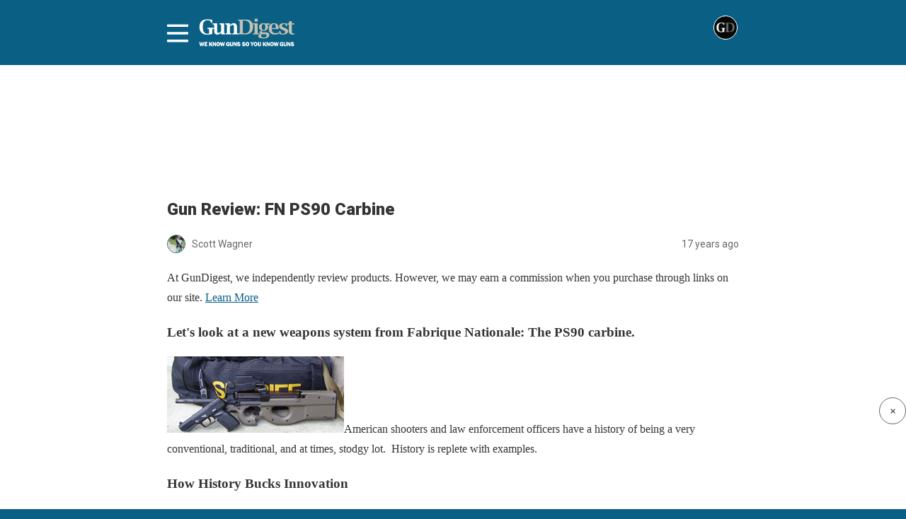

--- FILE ---
content_type: text/html; charset=utf-8
request_url: https://gundigest.com/gun-reviews/fn5-7_partone-2/amp
body_size: 19641
content:
<!DOCTYPE html>
<html amp lang="en-US" data-amp-auto-lightbox-disable transformed="self;v=1" i-amphtml-layout="" i-amphtml-no-boilerplate="">
<head><meta charset="utf-8"><meta name="viewport" content="width=device-width,minimum-scale=1,maximum-scale=1,user-scalable=no"><link rel="preconnect" href="https://cdn.ampproject.org"><style amp-runtime="" i-amphtml-version="012512221826001">html{overflow-x:hidden!important}html.i-amphtml-fie{height:100%!important;width:100%!important}html:not([amp4ads]),html:not([amp4ads]) body{height:auto!important}html:not([amp4ads]) body{margin:0!important}body{-webkit-text-size-adjust:100%;-moz-text-size-adjust:100%;-ms-text-size-adjust:100%;text-size-adjust:100%}html.i-amphtml-singledoc.i-amphtml-embedded{-ms-touch-action:pan-y pinch-zoom;touch-action:pan-y pinch-zoom}html.i-amphtml-fie>body,html.i-amphtml-singledoc>body{overflow:visible!important}html.i-amphtml-fie:not(.i-amphtml-inabox)>body,html.i-amphtml-singledoc:not(.i-amphtml-inabox)>body{position:relative!important}html.i-amphtml-ios-embed-legacy>body{overflow-x:hidden!important;overflow-y:auto!important;position:absolute!important}html.i-amphtml-ios-embed{overflow-y:auto!important;position:static}#i-amphtml-wrapper{overflow-x:hidden!important;overflow-y:auto!important;position:absolute!important;top:0!important;left:0!important;right:0!important;bottom:0!important;margin:0!important;display:block!important}html.i-amphtml-ios-embed.i-amphtml-ios-overscroll,html.i-amphtml-ios-embed.i-amphtml-ios-overscroll>#i-amphtml-wrapper{-webkit-overflow-scrolling:touch!important}#i-amphtml-wrapper>body{position:relative!important;border-top:1px solid transparent!important}#i-amphtml-wrapper+body{visibility:visible}#i-amphtml-wrapper+body .i-amphtml-lightbox-element,#i-amphtml-wrapper+body[i-amphtml-lightbox]{visibility:hidden}#i-amphtml-wrapper+body[i-amphtml-lightbox] .i-amphtml-lightbox-element{visibility:visible}#i-amphtml-wrapper.i-amphtml-scroll-disabled,.i-amphtml-scroll-disabled{overflow-x:hidden!important;overflow-y:hidden!important}amp-instagram{padding:54px 0px 0px!important;background-color:#fff}amp-iframe iframe{box-sizing:border-box!important}[amp-access][amp-access-hide]{display:none}[subscriptions-dialog],body:not(.i-amphtml-subs-ready) [subscriptions-action],body:not(.i-amphtml-subs-ready) [subscriptions-section]{display:none!important}amp-experiment,amp-live-list>[update]{display:none}amp-list[resizable-children]>.i-amphtml-loading-container.amp-hidden{display:none!important}amp-list [fetch-error],amp-list[load-more] [load-more-button],amp-list[load-more] [load-more-end],amp-list[load-more] [load-more-failed],amp-list[load-more] [load-more-loading]{display:none}amp-list[diffable] div[role=list]{display:block}amp-story-page,amp-story[standalone]{min-height:1px!important;display:block!important;height:100%!important;margin:0!important;padding:0!important;overflow:hidden!important;width:100%!important}amp-story[standalone]{background-color:#000!important;position:relative!important}amp-story-page{background-color:#757575}amp-story .amp-active>div,amp-story .i-amphtml-loader-background{display:none!important}amp-story-page:not(:first-of-type):not([distance]):not([active]){transform:translateY(1000vh)!important}amp-autocomplete{position:relative!important;display:inline-block!important}amp-autocomplete>input,amp-autocomplete>textarea{padding:0.5rem;border:1px solid rgba(0,0,0,.33)}.i-amphtml-autocomplete-results,amp-autocomplete>input,amp-autocomplete>textarea{font-size:1rem;line-height:1.5rem}[amp-fx^=fly-in]{visibility:hidden}amp-script[nodom],amp-script[sandboxed]{position:fixed!important;top:0!important;width:1px!important;height:1px!important;overflow:hidden!important;visibility:hidden}
/*# sourceURL=/css/ampdoc.css*/[hidden]{display:none!important}.i-amphtml-element{display:inline-block}.i-amphtml-blurry-placeholder{transition:opacity 0.3s cubic-bezier(0.0,0.0,0.2,1)!important;pointer-events:none}[layout=nodisplay]:not(.i-amphtml-element){display:none!important}.i-amphtml-layout-fixed,[layout=fixed][width][height]:not(.i-amphtml-layout-fixed){display:inline-block;position:relative}.i-amphtml-layout-responsive,[layout=responsive][width][height]:not(.i-amphtml-layout-responsive),[width][height][heights]:not([layout]):not(.i-amphtml-layout-responsive),[width][height][sizes]:not(img):not([layout]):not(.i-amphtml-layout-responsive){display:block;position:relative}.i-amphtml-layout-intrinsic,[layout=intrinsic][width][height]:not(.i-amphtml-layout-intrinsic){display:inline-block;position:relative;max-width:100%}.i-amphtml-layout-intrinsic .i-amphtml-sizer{max-width:100%}.i-amphtml-intrinsic-sizer{max-width:100%;display:block!important}.i-amphtml-layout-container,.i-amphtml-layout-fixed-height,[layout=container],[layout=fixed-height][height]:not(.i-amphtml-layout-fixed-height){display:block;position:relative}.i-amphtml-layout-fill,.i-amphtml-layout-fill.i-amphtml-notbuilt,[layout=fill]:not(.i-amphtml-layout-fill),body noscript>*{display:block;overflow:hidden!important;position:absolute;top:0;left:0;bottom:0;right:0}body noscript>*{position:absolute!important;width:100%;height:100%;z-index:2}body noscript{display:inline!important}.i-amphtml-layout-flex-item,[layout=flex-item]:not(.i-amphtml-layout-flex-item){display:block;position:relative;-ms-flex:1 1 auto;flex:1 1 auto}.i-amphtml-layout-fluid{position:relative}.i-amphtml-layout-size-defined{overflow:hidden!important}.i-amphtml-layout-awaiting-size{position:absolute!important;top:auto!important;bottom:auto!important}i-amphtml-sizer{display:block!important}@supports (aspect-ratio:1/1){i-amphtml-sizer.i-amphtml-disable-ar{display:none!important}}.i-amphtml-blurry-placeholder,.i-amphtml-fill-content{display:block;height:0;max-height:100%;max-width:100%;min-height:100%;min-width:100%;width:0;margin:auto}.i-amphtml-layout-size-defined .i-amphtml-fill-content{position:absolute;top:0;left:0;bottom:0;right:0}.i-amphtml-replaced-content,.i-amphtml-screen-reader{padding:0!important;border:none!important}.i-amphtml-screen-reader{position:fixed!important;top:0px!important;left:0px!important;width:4px!important;height:4px!important;opacity:0!important;overflow:hidden!important;margin:0!important;display:block!important;visibility:visible!important}.i-amphtml-screen-reader~.i-amphtml-screen-reader{left:8px!important}.i-amphtml-screen-reader~.i-amphtml-screen-reader~.i-amphtml-screen-reader{left:12px!important}.i-amphtml-screen-reader~.i-amphtml-screen-reader~.i-amphtml-screen-reader~.i-amphtml-screen-reader{left:16px!important}.i-amphtml-unresolved{position:relative;overflow:hidden!important}.i-amphtml-select-disabled{-webkit-user-select:none!important;-ms-user-select:none!important;user-select:none!important}.i-amphtml-notbuilt,[layout]:not(.i-amphtml-element),[width][height][heights]:not([layout]):not(.i-amphtml-element),[width][height][sizes]:not(img):not([layout]):not(.i-amphtml-element){position:relative;overflow:hidden!important;color:transparent!important}.i-amphtml-notbuilt:not(.i-amphtml-layout-container)>*,[layout]:not([layout=container]):not(.i-amphtml-element)>*,[width][height][heights]:not([layout]):not(.i-amphtml-element)>*,[width][height][sizes]:not([layout]):not(.i-amphtml-element)>*{display:none}amp-img:not(.i-amphtml-element)[i-amphtml-ssr]>img.i-amphtml-fill-content{display:block}.i-amphtml-notbuilt:not(.i-amphtml-layout-container),[layout]:not([layout=container]):not(.i-amphtml-element),[width][height][heights]:not([layout]):not(.i-amphtml-element),[width][height][sizes]:not(img):not([layout]):not(.i-amphtml-element){color:transparent!important;line-height:0!important}.i-amphtml-ghost{visibility:hidden!important}.i-amphtml-element>[placeholder],[layout]:not(.i-amphtml-element)>[placeholder],[width][height][heights]:not([layout]):not(.i-amphtml-element)>[placeholder],[width][height][sizes]:not([layout]):not(.i-amphtml-element)>[placeholder]{display:block;line-height:normal}.i-amphtml-element>[placeholder].amp-hidden,.i-amphtml-element>[placeholder].hidden{visibility:hidden}.i-amphtml-element:not(.amp-notsupported)>[fallback],.i-amphtml-layout-container>[placeholder].amp-hidden,.i-amphtml-layout-container>[placeholder].hidden{display:none}.i-amphtml-layout-size-defined>[fallback],.i-amphtml-layout-size-defined>[placeholder]{position:absolute!important;top:0!important;left:0!important;right:0!important;bottom:0!important;z-index:1}amp-img[i-amphtml-ssr]:not(.i-amphtml-element)>[placeholder]{z-index:auto}.i-amphtml-notbuilt>[placeholder]{display:block!important}.i-amphtml-hidden-by-media-query{display:none!important}.i-amphtml-element-error{background:red!important;color:#fff!important;position:relative!important}.i-amphtml-element-error:before{content:attr(error-message)}i-amp-scroll-container,i-amphtml-scroll-container{position:absolute;top:0;left:0;right:0;bottom:0;display:block}i-amp-scroll-container.amp-active,i-amphtml-scroll-container.amp-active{overflow:auto;-webkit-overflow-scrolling:touch}.i-amphtml-loading-container{display:block!important;pointer-events:none;z-index:1}.i-amphtml-notbuilt>.i-amphtml-loading-container{display:block!important}.i-amphtml-loading-container.amp-hidden{visibility:hidden}.i-amphtml-element>[overflow]{cursor:pointer;position:relative;z-index:2;visibility:hidden;display:initial;line-height:normal}.i-amphtml-layout-size-defined>[overflow]{position:absolute}.i-amphtml-element>[overflow].amp-visible{visibility:visible}template{display:none!important}.amp-border-box,.amp-border-box *,.amp-border-box :after,.amp-border-box :before{box-sizing:border-box}amp-pixel{display:none!important}amp-analytics,amp-auto-ads,amp-story-auto-ads{position:fixed!important;top:0!important;width:1px!important;height:1px!important;overflow:hidden!important;visibility:hidden}amp-story{visibility:hidden!important}html.i-amphtml-fie>amp-analytics{position:initial!important}[visible-when-invalid]:not(.visible),form [submit-error],form [submit-success],form [submitting]{display:none}amp-accordion{display:block!important}@media (min-width:1px){:where(amp-accordion>section)>:first-child{margin:0;background-color:#efefef;padding-right:20px;border:1px solid #dfdfdf}:where(amp-accordion>section)>:last-child{margin:0}}amp-accordion>section{float:none!important}amp-accordion>section>*{float:none!important;display:block!important;overflow:hidden!important;position:relative!important}amp-accordion,amp-accordion>section{margin:0}amp-accordion:not(.i-amphtml-built)>section>:last-child{display:none!important}amp-accordion:not(.i-amphtml-built)>section[expanded]>:last-child{display:block!important}
/*# sourceURL=/css/ampshared.css*/</style><meta name="description" content="Let's look at a new weapons system from Fabrique Nationale: The PS90 carbine."><meta property="og:locale" content="en_US"><meta property="og:type" content="article"><meta property="og:title" content="Gun Review: FN PS90 Carbine"><meta property="og:description" content="Let's look at a new weapons system from Fabrique Nationale: The PS90 carbine."><meta property="og:url" content="https://gundigest.com/gun-reviews/fn5-7_partone-2"><meta property="og:site_name" content="Gun Digest"><meta property="article:publisher" content="https://www.facebook.com/gundigest"><meta property="article:published_time" content="2008-08-08T05:08:00+00:00"><meta property="article:modified_time" content="2020-01-07T22:29:26+00:00"><meta property="og:image" content="https://gundigest.com/wp-content/uploads/2010/08/PICT090308_web.jpg"><meta name="author" content="Scott Wagner"><meta name="twitter:card" content="summary_large_image"><meta name="twitter:creator" content="@gunDigest"><meta name="twitter:site" content="@gunDigest"><meta name="twitter:label1" content="Written by"><meta name="twitter:data1" content="Scott Wagner"><meta name="twitter:label2" content="Est. reading time"><meta name="twitter:data2" content="14 minutes"><meta name="robots" content="index, follow, max-image-preview:large, max-snippet:-1, max-video-preview:-1"><meta name="generator" content="AMP Plugin v2.5.5; mode=reader; theme=legacy"><meta name="generator" content="WordPress 6.7.2"><link rel="preconnect" href="https://fonts.gstatic.com" crossorigin=""><link rel="dns-prefetch" href="https://fonts.gstatic.com"><link rel="preconnect" href="https://fonts.gstatic.com/" crossorigin=""><script async="" src="https://cdn.ampproject.org/v0.mjs" type="module" crossorigin="anonymous"></script><script async nomodule src="https://cdn.ampproject.org/v0.js" crossorigin="anonymous"></script><script src="https://cdn.ampproject.org/v0/amp-accordion-0.1.mjs" async="" custom-element="amp-accordion" type="module" crossorigin="anonymous"></script><script async nomodule src="https://cdn.ampproject.org/v0/amp-accordion-0.1.js" crossorigin="anonymous" custom-element="amp-accordion"></script><script src="https://cdn.ampproject.org/v0/amp-ad-0.1.mjs" async="" custom-element="amp-ad" type="module" crossorigin="anonymous"></script><script async nomodule src="https://cdn.ampproject.org/v0/amp-ad-0.1.js" crossorigin="anonymous" custom-element="amp-ad"></script><script src="https://cdn.ampproject.org/v0/amp-analytics-0.1.mjs" async="" custom-element="amp-analytics" type="module" crossorigin="anonymous"></script><script async nomodule src="https://cdn.ampproject.org/v0/amp-analytics-0.1.js" crossorigin="anonymous" custom-element="amp-analytics"></script><script src="https://cdn.ampproject.org/v0/amp-iframe-0.1.mjs" async="" custom-element="amp-iframe" type="module" crossorigin="anonymous"></script><script async nomodule src="https://cdn.ampproject.org/v0/amp-iframe-0.1.js" crossorigin="anonymous" custom-element="amp-iframe"></script><script src="https://cdn.ampproject.org/v0/amp-sidebar-0.1.mjs" async="" custom-element="amp-sidebar" type="module" crossorigin="anonymous"></script><script async nomodule src="https://cdn.ampproject.org/v0/amp-sidebar-0.1.js" crossorigin="anonymous" custom-element="amp-sidebar"></script><link crossorigin="anonymous" rel="stylesheet" id="google-font-override-css" href="https://fonts.googleapis.com/css?family=Open+Sans%3A300italic%2C400italic%2C600italic%2C400%2C600%2C700%7CRoboto%3A500%2C400italic%2C700%2C900%2C500italic%2C400%2C300%7CRoboto+Slab%3A400%2C700" type="text/css" media="all"><style amp-custom="">#amp-mobile-version-switcher{left:0;position:absolute;width:100%;z-index:100}#amp-mobile-version-switcher>a{background-color:#444;border:0;color:#eaeaea;display:block;font-family:-apple-system,BlinkMacSystemFont,Segoe UI,Roboto,Oxygen-Sans,Ubuntu,Cantarell,Helvetica Neue,sans-serif;font-size:16px;font-weight:600;padding:15px 0;text-align:center;-webkit-text-decoration:none;text-decoration:none}#amp-mobile-version-switcher>a:active,#amp-mobile-version-switcher>a:focus,#amp-mobile-version-switcher>a:hover{-webkit-text-decoration:underline;text-decoration:underline}*[class*=gpb-fluid]{margin:0 0 1rem 0;line-height:1.2;font-weight:normal}:where(.wp-block-button__link){border-radius:9999px;box-shadow:none;padding:calc(.667em + 2px) calc(1.333em + 2px);text-decoration:none}:root :where(.wp-block-button .wp-block-button__link.is-style-outline),:root :where(.wp-block-button.is-style-outline>.wp-block-button__link){border:2px solid;padding:.667em 1.333em}:root :where(.wp-block-button .wp-block-button__link.is-style-outline:not(.has-text-color)),:root :where(.wp-block-button.is-style-outline>.wp-block-button__link:not(.has-text-color)){color:currentColor}:root :where(.wp-block-button .wp-block-button__link.is-style-outline:not(.has-background)),:root :where(.wp-block-button.is-style-outline>.wp-block-button__link:not(.has-background)){background-color:initial;background-image:none}:where(.wp-block-columns){margin-bottom:1.75em}:where(.wp-block-columns.has-background){padding:1.25em 2.375em}:where(.wp-block-post-comments input[type=submit]){border:none}:where(.wp-block-cover-image:not(.has-text-color)),:where(.wp-block-cover:not(.has-text-color)){color:#fff}:where(.wp-block-cover-image.is-light:not(.has-text-color)),:where(.wp-block-cover.is-light:not(.has-text-color)){color:#000}:root :where(.wp-block-cover h1:not(.has-text-color)),:root :where(.wp-block-cover h2:not(.has-text-color)),:root :where(.wp-block-cover h3:not(.has-text-color)),:root :where(.wp-block-cover h4:not(.has-text-color)),:root :where(.wp-block-cover h5:not(.has-text-color)),:root :where(.wp-block-cover h6:not(.has-text-color)),:root :where(.wp-block-cover p:not(.has-text-color)){color:inherit}:where(.wp-block-file){margin-bottom:1.5em}:where(.wp-block-file__button){border-radius:2em;display:inline-block;padding:.5em 1em}:where(.wp-block-file__button):is(a):active,:where(.wp-block-file__button):is(a):focus,:where(.wp-block-file__button):is(a):hover,:where(.wp-block-file__button):is(a):visited{box-shadow:none;color:#fff;opacity:.85;text-decoration:none}:where(.wp-block-group.wp-block-group-is-layout-constrained){position:relative}@keyframes show-content-image{0%{visibility:hidden}99%{visibility:hidden}to{visibility:visible}}@keyframes turn-on-visibility{0%{opacity:0}to{opacity:1}}@keyframes turn-off-visibility{0%{opacity:1;visibility:visible}99%{opacity:0;visibility:visible}to{opacity:0;visibility:hidden}}@keyframes lightbox-zoom-in{0%{transform:translate(calc(( -100vw + var(--wp--lightbox-scrollbar-width) ) / 2 + var(--wp--lightbox-initial-left-position)),calc(-50vh + var(--wp--lightbox-initial-top-position))) scale(var(--wp--lightbox-scale))}to{transform:translate(-50%,-50%) scale(1)}}@keyframes lightbox-zoom-out{0%{transform:translate(-50%,-50%) scale(1);visibility:visible}99%{visibility:visible}to{transform:translate(calc(( -100vw + var(--wp--lightbox-scrollbar-width) ) / 2 + var(--wp--lightbox-initial-left-position)),calc(-50vh + var(--wp--lightbox-initial-top-position))) scale(var(--wp--lightbox-scale));visibility:hidden}}:where(.wp-block-latest-comments:not([data-amp-original-style*=line-height] .wp-block-latest-comments__comment)){line-height:1.1}:where(.wp-block-latest-comments:not([data-amp-original-style*=line-height] .wp-block-latest-comments__comment-excerpt p)){line-height:1.8}:root :where(.wp-block-latest-posts.is-grid){padding:0}:root :where(.wp-block-latest-posts.wp-block-latest-posts__list){padding-left:0}ul{box-sizing:border-box}:root :where(.wp-block-list.has-background){padding:1.25em 2.375em}:where(.wp-block-navigation.has-background .wp-block-navigation-item a:not(.wp-element-button)),:where(.wp-block-navigation.has-background .wp-block-navigation-submenu a:not(.wp-element-button)){padding:.5em 1em}:where(.wp-block-navigation .wp-block-navigation__submenu-container .wp-block-navigation-item a:not(.wp-element-button)),:where(.wp-block-navigation .wp-block-navigation__submenu-container .wp-block-navigation-submenu a:not(.wp-element-button)),:where(.wp-block-navigation .wp-block-navigation__submenu-container .wp-block-navigation-submenu button.wp-block-navigation-item__content),:where(.wp-block-navigation .wp-block-navigation__submenu-container .wp-block-pages-list__item button.wp-block-navigation-item__content){padding:.5em 1em}@keyframes overlay-menu__fade-in-animation{0%{opacity:0;transform:translateY(.5em)}to{opacity:1;transform:translateY(0)}}:root :where(p.has-background){padding:1.25em 2.375em}:where(p.has-text-color:not(.has-link-color)) a{color:inherit}:where(.wp-block-post-comments-form) input:not([type=submit]){border:1px solid #949494;font-family:inherit;font-size:1em}:where(.wp-block-post-comments-form) input:where(:not([type=submit]):not([type=checkbox])){padding:calc(.667em + 2px)}:where(.wp-block-post-excerpt){box-sizing:border-box;margin-bottom:var(--wp--style--block-gap);margin-top:var(--wp--style--block-gap)}:where(.wp-block-preformatted.has-background){padding:1.25em 2.375em}:where(.wp-block-search__button){border:1px solid #ccc;padding:6px 10px}:where(.wp-block-search__input){font-family:inherit;font-size:inherit;font-style:inherit;font-weight:inherit;letter-spacing:inherit;line-height:inherit;text-transform:inherit}:where(.wp-block-search__button-inside .wp-block-search__inside-wrapper){border:1px solid #949494;box-sizing:border-box;padding:4px}:where(.wp-block-search__button-inside .wp-block-search__inside-wrapper) :where(.wp-block-search__button){padding:4px 8px}:root :where(.wp-block-separator.is-style-dots){height:auto;line-height:1;text-align:center}:root :where(.wp-block-separator.is-style-dots):before{color:currentColor;content:"···";font-family:serif;font-size:1.5em;letter-spacing:2em;padding-left:2em}:root :where(.wp-block-site-logo.is-style-rounded){border-radius:9999px}:root :where(.wp-block-social-links .wp-social-link a){padding:.25em}:root :where(.wp-block-social-links.is-style-logos-only .wp-social-link a){padding:0}:root :where(.wp-block-social-links.is-style-pill-shape .wp-social-link a){padding-left:.66667em;padding-right:.66667em}:root :where(.wp-block-tag-cloud.is-style-outline){display:flex;flex-wrap:wrap;gap:1ch}:root :where(.wp-block-tag-cloud.is-style-outline a){border:1px solid;margin-right:0;padding:1ch 2ch}:root :where(.wp-block-tag-cloud.is-style-outline a):not(#_#_#_#_#_#_#_#_){font-size:unset;text-decoration:none}:root :where(.wp-block-table-of-contents){box-sizing:border-box}:where(.wp-block-term-description){box-sizing:border-box;margin-bottom:var(--wp--style--block-gap);margin-top:var(--wp--style--block-gap)}:where(pre.wp-block-verse){font-family:inherit}:root{--wp--preset--font-size--normal:16px;--wp--preset--font-size--huge:42px}.aligncenter{clear:both}html :where(.has-border-color){border-style:solid}html :where([data-amp-original-style*=border-top-color]){border-top-style:solid}html :where([data-amp-original-style*=border-right-color]){border-right-style:solid}html :where([data-amp-original-style*=border-bottom-color]){border-bottom-style:solid}html :where([data-amp-original-style*=border-left-color]){border-left-style:solid}html :where([data-amp-original-style*=border-width]){border-style:solid}html :where([data-amp-original-style*=border-top-width]){border-top-style:solid}html :where([data-amp-original-style*=border-right-width]){border-right-style:solid}html :where([data-amp-original-style*=border-bottom-width]){border-bottom-style:solid}html :where([data-amp-original-style*=border-left-width]){border-left-style:solid}html :where(amp-img[class*=wp-image-]),html :where(amp-anim[class*=wp-image-]){height:auto;max-width:100%}:where(figure){margin:0 0 1em}html :where(.is-position-sticky){--wp-admin--admin-bar--position-offset:var(--wp-admin--admin-bar--height,0px)}@media screen and (max-width:600px){html :where(.is-position-sticky){--wp-admin--admin-bar--position-offset:0px}}:root :where(.wp-block-image figcaption){color:#555;font-size:13px;text-align:center}:where(.wp-block-group.has-background){padding:1.25em 2.375em}:root :where(.wp-block-template-part.has-background){margin-bottom:0;margin-top:0;padding:1.25em 2.375em}amp-img.amp-wp-enforced-sizes{object-fit:contain}amp-iframe iframe,amp-iframe noscript,amp-img img,amp-img noscript{image-rendering:inherit;object-fit:inherit;object-position:inherit}.aligncenter{margin-top:1em;margin-right:auto;margin-bottom:1em;margin-left:auto}.aligncenter{display:block;text-align:center;margin-left:auto;margin-right:auto}.amp-wp-enforced-sizes{max-width:100%;margin:0 auto}html{background:#0a5f85}body{background:#fff;color:#353535;font-family:Georgia,"Times New Roman",Times,Serif;font-weight:300;line-height:1.75}p,ul{margin:0 0 1em;padding:0}a,a:visited{color:#0a5f85}a:hover,a:active,a:focus{color:#353535}.amp-wp-meta,.amp-wp-header div,.amp-wp-title,.amp-wp-tax-category,.amp-wp-tax-tag,.amp-wp-comments-link,.amp-wp-footer p,.back-to-top{font-family:-apple-system,BlinkMacSystemFont,"Segoe UI","Roboto","Oxygen-Sans","Ubuntu","Cantarell","Helvetica Neue",sans-serif}.amp-wp-header{background-color:#0a5f85}.amp-wp-header div{color:#fff;font-size:1em;font-weight:400;margin:0 auto;max-width:calc(840px - 32px);padding:.875em 16px;position:relative}.amp-wp-header a{color:#fff;text-decoration:none}.amp-wp-header .amp-wp-site-icon{background-color:#fff;border:1px solid #fff;border-radius:50%;position:absolute;right:18px;top:10px}.amp-wp-article{color:#353535;font-weight:400;margin:1.5em auto;max-width:840px;overflow-wrap:break-word;word-wrap:break-word}.amp-wp-article-header{align-items:center;align-content:stretch;display:flex;flex-wrap:wrap;justify-content:space-between;margin:1.5em 16px 0}.amp-wp-title{color:#353535;display:block;flex:1 0 100%;font-weight:900;margin:0 0 .625em;width:100%}.amp-wp-meta{color:#696969;display:inline-block;flex:2 1 50%;font-size:.875em;line-height:1.5em;margin:0 0 1.5em;padding:0}.amp-wp-article-header .amp-wp-meta:last-of-type{text-align:right}.amp-wp-article-header .amp-wp-meta:first-of-type{text-align:left}.amp-wp-byline amp-img,.amp-wp-byline .amp-wp-author{display:inline-block;vertical-align:middle}.amp-wp-byline amp-img{border:1px solid #0a5f85;border-radius:50%;position:relative;margin-right:6px}.amp-wp-posted-on{text-align:right}.amp-wp-article-content{margin:0 16px}.amp-wp-article-content ul{margin-left:1em}.amp-wp-article-content amp-img{margin:0 auto}amp-iframe{background:#c2c2c2;margin:0 -16px 1.5em}.amp-wp-iframe-placeholder{background:#c2c2c2 url("https://gundigest.com/wp-content/plugins/amp/assets/images/placeholder-icon.png") no-repeat center 40%;background-size:48px 48px;min-height:48px}.amp-wp-article-footer .amp-wp-meta{display:block}.amp-wp-tax-category,.amp-wp-tax-tag{color:#696969;font-size:.875em;line-height:1.5em;margin:1.5em 16px}.amp-wp-comments-link{color:#696969;font-size:.875em;line-height:1.5em;text-align:center;margin:2.25em 0 1.5em}.amp-wp-comments-link a{border-style:solid;border-color:#c2c2c2;border-width:1px 1px 2px;border-radius:4px;background-color:transparent;color:#0a5f85;cursor:pointer;display:block;font-size:14px;font-weight:600;line-height:18px;margin:0 auto;max-width:200px;padding:11px 16px;text-decoration:none;width:50%;-webkit-transition:background-color .2s ease;transition:background-color .2s ease}.amp-wp-footer{border-top:1px solid #c2c2c2;margin:calc(1.5em - 1px) 0 0}.amp-wp-footer div{margin:0 auto;max-width:calc(840px - 32px);padding:1.25em 16px 1.25em;position:relative}.amp-wp-footer h2{font-size:1em;line-height:1.375em;margin:0 0 .5em}.amp-wp-footer p{color:#696969;font-size:.8em;line-height:1.5em;margin:0 85px 0 0}.amp-wp-footer a{text-decoration:none}.back-to-top{bottom:1.275em;font-size:.8em;font-weight:600;line-height:2em;position:absolute;right:16px}#jozz_sidemenu amp-sidebar nav{padding:0 20px}#jozz_sidemenu amp-sidebar::-webkit-scrollbar{display:none}#jozz_sidemenu .sidenav-btn{display:inline}[amp] .sidenav-btn{display:inline}#jozz_sidemenu #sidenav{background-color:#222;width:405px;-moz-box-shadow:.2rem 0 1rem rgba(0,0,0,.5);-webkit-box-shadow:.2rem 0 1rem rgba(0,0,0,.5);box-shadow:.2rem 0 1rem rgba(0,0,0,.5);text-align:right;font-family:"verdana",Times,serif}#jozz_sidemenu #sidenav li,#jozz_sidemenu #sidenav h3{list-style:none;border:0;border-bottom:1px solid #555;text-align:left;font-weight:normal;outline:none;font-family:"verdana",Times,serif}#jozz_sidemenu #sidenav li a{color:#fff;text-decoration:none;width:90%;display:inline-block}#jozz_sidemenu #sidenav li.sidebar-parent-container{border-bottom:0}#jozz_sidemenu .sidenav-btn{padding-top:.5rem;z-index:9999}#jozz_sidemenu .sidenav-close{padding:10px 10px 0 0}#jozz_sidemenu amp-accordion section h3::after{position:absolute;right:17px;-moz-transform:rotate(90deg);-webkit-transform:rotate(90deg);-ms-transform:rotate(90deg);transform:rotate(90deg)}#jozz_sidemenu amp-accordion section[expanded] h3::after{content:"⟨"}#jozz_sidemenu amp-accordion section:not([expanded]) h3::after{content:"⟩"}@keyframes opening{0%{height:0}100%{height:250px}}#jozz_sidemenu path{stroke:#fff}#jozz_sidemenu .af_sidebar ul{margin:0 0 0em 0em;padding:0;line-height:50px}#jozz_sidemenu .af_sidebar ul,#jozz_sidemenu  #sidenav a{font-size:16px;line-height:50px}#jozz_sidemenu .af_sidebar ul li a{padding:0px 0;line-height:50px}#jozz_sidemenu .af_sidebar amp-accordion a{padding:0px 0;line-height:50px}#jozz_sidemenu .af_sidebar .nested-accordion{background:transparent;border:1px solid #fff}#jozz_sidemenu .af_sidebar amp-accordion section[expanded] h3::after{stroke:#fff;color:rgba(255,255,255,1);padding:10px 0;font-size:16px}#jozz_sidemenu .af_sidebar amp-accordion section:not([expanded]) h3::after{font-size:16px;color:rgba(255,255,255,1);padding:10px 0}#jozz_sidemenu .af_sidebar li.sidebar-parent-container ul li a::before{content:"-";padding-right:15px}#jozz_sidemenu .af_sidebar section h3::after{color:#efefef;font-size:16px;padding:10px 0;content:"⟨"}#jozz_sidemenu amp-sidebar section{padding:1rem 0}#jozz_sidemenu amp-sidebar h3{margin:0px auto 0px}#jozz_sidemenu amp-sidebar section{padding:0px 0}#jozz_sidemenu amp-sidebar h3{font-size:22px}#jozz_sidemenu .closex{padding:30px 20px}#jozz_sidemenu .closex .sidenav-close{float:right}#jozz_sidemenu *:focus,.jzsidebar_container *:focus{outline:none}#jozz_sidemenu *:focus-visible,.jzsidebar_container *:focus-visible{outline:3px solid blanchedalmond}header.amp-wp-header .jzsidebar_container{float:right;max-width:calc(840px - 32px);padding:0 0px}header.amp-wp-header{padding:12px 0;font-family:"Merriweather","Times New Roman",Times,Serif}header.amp-wp-header:not(#_#_#_#_#_#_#_#_){background:#000}header.amp-wp-header div:not(#_#_#_#_#_#_#_#_){background:#000}header.amp-wp-header a{background-image:url("/wp-content/uploads/gd_logo.png");background-repeat:no-repeat;background-size:contain;display:block;height:40px;width:auto;margin:0 0 0 45px;text-indent:-9999px}header.amp-wp-header .jzsidebar_container{float:none;position:absolute;top:20px}.jzsidebar_container svg{stroke:#fff}.amp-wp-footer h3,.amp-wp-footer li{font-family:"Roboto",sans-serif}.amp-wp-footer h3{width:100%;border-width:1px 0 1px 0;border-style:solid;font-weight:700;text-align:center;display:block;float:left;border-color:#222;padding:6px 0}.amp-wp-footer li{width:100%;text-align:center;display:block;list-style-type:none;padding:6px 0}.amp-wp-footer p{width:100%;text-align:center;display:block;padding:15px 0 20px 0}.amp-wp-footer p a{font-size:.9em}#close_player{z-index:10002}#close_player_label{position:fixed;bottom:120px;right:0px;border-radius:20px;padding:5px;background-color:#fff;z-index:10001;width:26px;font-weight:800;border:1px solid #666;height:26px;text-align:center;cursor:pointer}#close_player:checked ~ #close_player_label,#close_player:checked ~ #floating_player{display:none}.amp-wp-48f20e9:not(#_#_#_#_#_){font-size:10px;font-style:italic}.amp-wp-b6a507d:not(#_#_#_#_#_){margin:8px auto;text-align:center;display:block;clear:both}.amp-wp-a750a3a:not(#_#_#_#_#_){margin:8px auto;text-align:center;clear:both}.amp-wp-d1954fa:not(#_#_#_#_#_){margin:8px 0;clear:both}.amp-wp-ea377dd:not(#_#_#_#_#_){border:2px solid #e5e5e5;padding:20px;border-radius:10px;font-family:Arial,sans-serif}.amp-wp-92b26af:not(#_#_#_#_#_){color:#333;text-align:center}.amp-wp-bc92019:not(#_#_#_#_#_){background-color:orange;color:white;padding:10px 20px;border:none;border-radius:5px;text-align:center;text-decoration:none;display:inline-block;font-size:16px;margin:4px 2px;cursor:pointer}.amp-wp-a4304b2:not(#_#_#_#_#_){position:fixed;bottom:0px;right:0px;z-index:1000;width:220px;height:126px}.amp-wp-ce59446:not(#_#_#_#_#_){overflow:auto;-webkit-overflow-scrolling:touch;position:absolute}

/*# sourceURL=amp-custom.css */</style><link rel="canonical" href="https://gundigest.com/gun-reviews/fn5-7_partone-2"><script type="application/ld+json" class="yoast-schema-graph">{"@context":"https://schema.org","@graph":[{"@type":"Article","@id":"https://gundigest.com/gun-reviews/fn5-7_partone-2#article","isPartOf":{"@id":"https://gundigest.com/gun-reviews/fn5-7_partone-2"},"author":{"name":"Scott Wagner","@id":"https://gundigest.com/#/schema/person/a4c9bed5e045ca0d698e65af6b07ef98"},"headline":"Gun Review: FN PS90 Carbine","datePublished":"2008-08-08T05:08:00+00:00","dateModified":"2020-01-07T22:29:26+00:00","mainEntityOfPage":{"@id":"https://gundigest.com/gun-reviews/fn5-7_partone-2"},"wordCount":2707,"commentCount":2,"publisher":{"@id":"https://gundigest.com/#organization"},"image":{"@id":"https://gundigest.com/gun-reviews/fn5-7_partone-2#primaryimage"},"thumbnailUrl":"https://gundigest.com/wp-content/uploads/2010/08/PICT090308_web.jpg","keywords":["Carbines","Fabrique Nationale","Gun Reviews","Handguns","Tactical Guns"],"articleSection":["Gun Articles","Gun Reviews","Handguns","Rifles","Tactical","Tactical Rifles"],"inLanguage":"en-US","potentialAction":[{"@type":"CommentAction","name":"Comment","target":["https://gundigest.com/gun-reviews/fn5-7_partone-2#respond"]}]},{"@type":"WebPage","@id":"https://gundigest.com/gun-reviews/fn5-7_partone-2","url":"https://gundigest.com/gun-reviews/fn5-7_partone-2","name":"Gun Review: FN PS90 Carbine - Gun Digest","isPartOf":{"@id":"https://gundigest.com/#website"},"primaryImageOfPage":{"@id":"https://gundigest.com/gun-reviews/fn5-7_partone-2#primaryimage"},"image":{"@id":"https://gundigest.com/gun-reviews/fn5-7_partone-2#primaryimage"},"thumbnailUrl":"https://gundigest.com/wp-content/uploads/2010/08/PICT090308_web.jpg","datePublished":"2008-08-08T05:08:00+00:00","dateModified":"2020-01-07T22:29:26+00:00","description":"Let's look at a new weapons system from Fabrique Nationale: The PS90 carbine.","breadcrumb":{"@id":"https://gundigest.com/gun-reviews/fn5-7_partone-2#breadcrumb"},"inLanguage":"en-US","potentialAction":[{"@type":"ReadAction","target":["https://gundigest.com/gun-reviews/fn5-7_partone-2"]}]},{"@type":"ImageObject","inLanguage":"en-US","@id":"https://gundigest.com/gun-reviews/fn5-7_partone-2#primaryimage","url":"https://gundigest.com/wp-content/uploads/2010/08/PICT090308_web.jpg","contentUrl":"https://gundigest.com/wp-content/uploads/2010/08/PICT090308_web.jpg","width":250,"height":108,"caption":"PICT090308_web.jpg"},{"@type":"BreadcrumbList","@id":"https://gundigest.com/gun-reviews/fn5-7_partone-2#breadcrumb","itemListElement":[{"@type":"ListItem","position":1,"name":"Home","item":"https://gundigest.com/"},{"@type":"ListItem","position":2,"name":"Gun Review: FN PS90 Carbine"}]},{"@type":"WebSite","@id":"https://gundigest.com/#website","url":"https://gundigest.com/","name":"Gun Digest","description":"Expert gun reviews, gun gear reviews, ammunition reloading tips, gun values information, and every thing else you need to increase your firearms IQ.","publisher":{"@id":"https://gundigest.com/#organization"},"potentialAction":[{"@type":"SearchAction","target":{"@type":"EntryPoint","urlTemplate":"https://gundigest.com/?s={search_term_string}"},"query-input":{"@type":"PropertyValueSpecification","valueRequired":true,"valueName":"search_term_string"}}],"inLanguage":"en-US"},{"@type":"Organization","@id":"https://gundigest.com/#organization","name":"Gun Digest","url":"https://gundigest.com/","logo":{"@type":"ImageObject","inLanguage":"en-US","@id":"https://gundigest.com/#/schema/logo/image/","url":"https://gundigest.com/wp-content/uploads/GDlogo-Tagline.jpg","contentUrl":"https://gundigest.com/wp-content/uploads/GDlogo-Tagline.jpg","width":800,"height":213,"caption":"Gun Digest"},"image":{"@id":"https://gundigest.com/#/schema/logo/image/"},"sameAs":["https://www.facebook.com/gundigest","https://x.com/gunDigest","https://pinterest.com/gundigest/","https://www.youtube.com/user/GunDigestTV"]},{"@type":"Person","@id":"https://gundigest.com/#/schema/person/a4c9bed5e045ca0d698e65af6b07ef98","name":"Scott Wagner","image":{"@type":"ImageObject","inLanguage":"en-US","@id":"https://gundigest.com/#/schema/person/image/","url":"https://gundigest.com/wp-content/uploads/Survival-Pistol-and-Survival-Shotgun-113x113.jpg","contentUrl":"https://gundigest.com/wp-content/uploads/Survival-Pistol-and-Survival-Shotgun-113x113.jpg","caption":"Scott Wagner"},"description":"Scott Wagner is a 32-year law enforcement veteran. Currently a police sergeant in Baltimore, Ohio, he spent 20 years with the Union County Ohio Sheriff's Office as a Reserve Deputy where he worked patrol, training and SWAT, and was the assistant SWAT team leader and a team sniper. He is the author of Tactical Shotguns, Own the Night—A Guide to Tactical Lights and Laser Sights, and Survival Guns.","url":"https://gundigest.com/author/scott-wagner"}]}</script><title>
        Gun Review: FN PS90 Carbine - Gun Digest    </title></head>

<body class="">

<header id="top" class="amp-wp-header">
	<div>
		<a href="https://gundigest.com/">
										<amp-img src="https://gundigest.com/wp-content/uploads/cropped-GDLogoIcon-2-32x32.png" width="32" height="32" class="amp-wp-site-icon i-amphtml-layout-fixed i-amphtml-layout-size-defined" style="width:32px;height:32px" i-amphtml-layout="fixed"></amp-img>
						<span class="amp-site-title">
				Gun Digest			</span>
		</a>
		 <div class="jzsidebar_container">
			<svg class="sidenav-btn" on="tap:sidenav.open" role="button" tabindex="0" width="30px" height="30px" xmlns="http://www.w3.org/2000/svg" viewbox="0 0 30.5 24.5">
				<g stroke-linecap="round" stroke-miterlimit="10" stroke-width="3.5px">
					<line x1="1.25" y1="1.25" x2="29.25" y2="1.25"></line>
					<line x1="1.25" y1="12.25" x2="29.25" y2="12.25"></line>
					<line x1="1.25" y1="23.25" x2="29.25" y2="23.25"></line>
				</g>
			</svg>
			</div>						</div>
</header>

<center><amp-ad width="400" height="150" type="doubleclick" data-slot="/205002847/GunDigest_Mobile_Takeover" data-multi-size="350x150" class="i-amphtml-layout-fixed i-amphtml-layout-size-defined" style="width:400px;height:150px" i-amphtml-layout="fixed">	
	 <div fallback> </div>
</amp-ad></center>
<article class="amp-wp-article">

	<header class="amp-wp-article-header">
		<h1 class="amp-wp-title">Gun Review: FN PS90 Carbine</h1>
			<div class="amp-wp-meta amp-wp-byline">
					<amp-img src="https://gundigest.com/wp-content/uploads/Survival-Pistol-and-Survival-Shotgun-113x113.jpg" srcset="
					https://gundigest.com/wp-content/uploads/Survival-Pistol-and-Survival-Shotgun-113x113.jpg 1x,
					https://gundigest.com/wp-content/uploads/Survival-Pistol-and-Survival-Shotgun-113x113.jpg 2x,
					https://gundigest.com/wp-content/uploads/Survival-Pistol-and-Survival-Shotgun-113x113.jpg 3x
				" alt="Scott Wagner" width="24" height="24" layout="fixed" class="i-amphtml-layout-fixed i-amphtml-layout-size-defined" style="width:24px;height:24px" i-amphtml-layout="fixed"></amp-img>
				<span class="amp-wp-author author vcard">Scott Wagner</span>
	</div>
<div class="amp-wp-meta amp-wp-posted-on">
	<time datetime="2008-08-08T05:08:00+00:00">
		17 years ago	</time>
</div>
	</header>

		<div class="amp-wp-article-content">
		<p data-amp-original-style="font-size:10px;font-style:italic" class="amp-wp-48f20e9">At GunDigest, we independently review products. However, we may earn a commission when you purchase through links on our site.  <a href="/affiliate-disclosure">Learn More</a></p>
	</div>
	<div class="amp-wp-article-content">
		<h3><strong>Let's look at a new weapons system from Fabrique Nationale: The PS90 carbine.<br>
</strong></h3>
<p><amp-img src="https://gundigest.com/wp-content/uploads/2010/08/PICT090308_web.jpg" alt="" width="250" height="108" class="amp-wp-enforced-sizes i-amphtml-layout-intrinsic i-amphtml-layout-size-defined" layout="intrinsic" i-amphtml-layout="intrinsic"><i-amphtml-sizer slot="i-amphtml-svc" class="i-amphtml-sizer"><img alt="" aria-hidden="true" class="i-amphtml-intrinsic-sizer" role="presentation" src="[data-uri]"></i-amphtml-sizer><noscript><img decoding="async" src="https://gundigest.com/wp-content/uploads/2010/08/PICT090308_web.jpg" alt="" width="250" vspace="5" hspace="5" height="108" align="left"></noscript></amp-img>American shooters and law enforcement officers have a history of being a very conventional, traditional, and at times, stodgy lot.  History is replete with examples.</p>
<h3><strong>How History Bucks Innovation</strong></h3>
<p>Famous gunfighter and lawman Wild Bill Hickock continued to use a brace of .36 caliber Colt Navy cap-and-ball revolvers as his primary armament until his untimely death in 1883, long after cartridge revolvers were in widespread use.</p>
<p>Colt introduced the double-action revolver, in a form that has remained nearly unchanged, in 1892.  Yet lawmen in Western states still continued the use of single-action Colt revolvers until WWII, and probably, even today, you can find a local lawman somewhere in a remote corner of the west (or Alaska) still packing a single-action revolver as primary armament.</p><div class="code-block code-block-1 amp-wp-a750a3a" data-amp-original-style="margin: 8px auto; text-align: center; clear: both;">
<amp-ad width="300" height="600" type="doubleclick" data-slot="/205002847/GD_In-Article_Par2" data-multi-size="300x250" data-multi-size-validation="false" class="i-amphtml-layout-fixed i-amphtml-layout-size-defined" style="width:300px;height:600px" i-amphtml-layout="fixed">
</amp-ad></div>

<p>And speaking of double-action revolvers, the NYPD, the largest police agency in the world, didn’t drop its double-action .38 revolvers as the primary duty weapon until the 1990s. The 1911 single-action pistol has been around since well, 1911.</p>
<p>Yet it is only in the last 15 years or so, and particularly in the last five that we have seen a veritable explosion in its popularity and the number of manufacturers making and modifying and providing accessories for this previously “specialist only” pistol-putting this pistol in the hand of seemingly every serious/semi-serious pistol shooter. But it took almost 100 years to get to this point!</p>
<p>Another example is stainless steel and synthetic stocks.  These have been available since the 1960s for hunting rifles, but they had been ignored in favor of traditional walnut and blued steel for 30 years or so until the majority of shooters figured out the advantages of these materials in bad weather situations.</p><div class="code-block code-block-14 ai-track amp-wp-b6a507d" data-ai="WzE0LDAsIk5hdGl2byBpbi1wb3N0IEFNUCIsIiIsMV0=" data-amp-original-style="margin: 8px auto; text-align: center; display: block; clear: both;">
<amp-ad type="nativo" width="350" height="350" layout="responsive" data-request-url="https://gundigest.com/gun-reviews/fn5-7_partone-2/amp" class="i-amphtml-layout-responsive i-amphtml-layout-size-defined" i-amphtml-layout="responsive"><i-amphtml-sizer slot="i-amphtml-svc" style="display:block;padding-top:100%"></i-amphtml-sizer>
</amp-ad></div>
<div class="code-block code-block-1 amp-wp-a750a3a" data-amp-original-style="margin: 8px auto; text-align: center; clear: both;">
<amp-ad width="300" height="600" type="doubleclick" data-slot="/205002847/GD_In-Article_Par2" data-multi-size="300x250" data-multi-size-validation="false" class="i-amphtml-layout-fixed i-amphtml-layout-size-defined" style="width:300px;height:600px" i-amphtml-layout="fixed">
</amp-ad></div>

<p>Lets give some credit where credit is due.  We aren’t always THIS stodgy.  For example the Glock pistol took off like a rocket after initial (and fraudulent) media reports provoked concerns about its polymer construction slowed its acceptance.</p>
<p>After the truth came out, the rise to prominence was nearly meteoric and Glock now holds the majority share of the law enforcement market– a remarkable and unparalleled achievement.</p>
<p>In doing my review of the FiveseveN pistol and the PS90 carbine, I wanted to keep this history in mind.  As this duo is still relatively new to the civilian shooter (or privately purchased LE market) I felt that the guns should be viewed in terms of three factors, or portions of these factors, in order to determine shooter acceptability.</p><div class="code-block code-block-1 amp-wp-a750a3a" data-amp-original-style="margin: 8px auto; text-align: center; clear: both;">
<amp-ad width="300" height="600" type="doubleclick" data-slot="/205002847/GD_In-Article_Par2" data-multi-size="300x250" data-multi-size-validation="false" class="i-amphtml-layout-fixed i-amphtml-layout-size-defined" style="width:300px;height:600px" i-amphtml-layout="fixed">
</amp-ad></div>

<p>These factors all directly affect the end user, the shooter.  Are these guns, or parts of them innovative, unconventional or odd?  Why?  If the guns are innovative, they will be accepted in rather short order. Glock’s design is innovative.</p>
<p>The polymer frames, high reliability and user-friendly simplicity made them a market success.  If guns are unconventional, there will be some acceptance issues.  While an entire weapon may be innovative overall, parts of it may be unconventional.  Glock’s Safe-Action™ trigger system, was at the time of introduction, unconventional <strong>— </strong>there was no other manual safety on the weapon that had to be engaged or disengaged for use.  There wasn’t even a de-cocker.</p>
<p>While today this system is mostly viewed as innovative (and actually normal), there are still a number of police administrators that view Glocks as unsafe and unconventional and will not permit their issue or use.</p><div class="code-block code-block-1 amp-wp-a750a3a" data-amp-original-style="margin: 8px auto; text-align: center; clear: both;">
<amp-ad width="300" height="600" type="doubleclick" data-slot="/205002847/GD_In-Article_Par2" data-multi-size="300x250" data-multi-size-validation="false" class="i-amphtml-layout-fixed i-amphtml-layout-size-defined" style="width:300px;height:600px" i-amphtml-layout="fixed">
</amp-ad></div>

<p>Finally, if a gun or parts of it are viewed as odd, then we have a serious acceptance problem.  There are two examples that come to mind, both developed in the 1960s, of odd guns that never made it.  The first was the Gyrojet pistol.  This odd weapon fired rocket-powered cartridges in both pistol and rifle form.  It was neither accurate nor particularly powerful.</p>
<p>Its rocket projectiles could be stopped by the human hand at the end of the barrel without damage since they hadn’t gained sufficient velocity.  It took several feet of travel to gain appropriate speed. The second was the Dardick pistol, a very strange pistol that was a combination of revolver and semi-automatic pistol that fired a .38 caliber plastic cased “tround” cartridge that contained bullet and powder.  Both guns looked toy-like and are now collector’s items.</p>
<p>So with these parameters in mind let’s look at a pair of new weapons systems, and the cartridge they fire.  From Fabrique Nationale come the FiveseveN pistol and the PS90 carbine. First lets examine the PS90 carbine.</p><div class="code-block code-block-1 amp-wp-a750a3a" data-amp-original-style="margin: 8px auto; text-align: center; clear: both;">
<amp-ad width="300" height="600" type="doubleclick" data-slot="/205002847/GD_In-Article_Par2" data-multi-size="300x250" data-multi-size-validation="false" class="i-amphtml-layout-fixed i-amphtml-layout-size-defined" style="width:300px;height:600px" i-amphtml-layout="fixed">
</amp-ad></div>

<h3><strong>Fabrique Nationale PS90 Carbine</strong></h3>
<p><amp-img src="https://gundigest.com/wp-content/uploads/2010/08/PICT090307_web.jpg" alt="" width="222" height="167" class="amp-wp-enforced-sizes i-amphtml-layout-intrinsic i-amphtml-layout-size-defined" layout="intrinsic" i-amphtml-layout="intrinsic"><i-amphtml-sizer slot="i-amphtml-svc" class="i-amphtml-sizer"><img alt="" aria-hidden="true" class="i-amphtml-intrinsic-sizer" role="presentation" src="[data-uri]"></i-amphtml-sizer><noscript><img decoding="async" src="https://gundigest.com/wp-content/uploads/2010/08/PICT090307_web.jpg" alt="" width="222" vspace="5" hspace="5" height="167" align="left"></noscript></amp-img>The PS90 is the civilian-legal version of the original P90, which was designed as a “personal defense weapon” for specialized military personnel whose main duties do not revolve around the military rifle. These troops are normally issued a pistol as a personal defense weapon. For U.S. forces that pistol is the Beretta M-9.  These soldiers include tank or artillery crews, pilots and air crewmen, and troops operating to the rear of forward areas.</p>
<p>However, it has long been felt that the pistol, in the hands of the average soldier is not up to the task.  I have to agree to a large extent.  If our military pistol shooters had trained up to a reasonable level in IPSC or IDPA-style shooting for example, I might feel differently.  But such is not the case and military training with the pistol for non-spec ops personnel is very basic.</p>
<p>Further, not everyone has the same abilities. What those in the research areas felt was needed to compensate for lack of proficiency with a pistol was a handy, shoulder-fired weapon of high magazine capacity and adequate power. The goal was to have a firearm that could be carried conveniently for extended periods of time in place of the pistol, and that would allow hits out to 100 yards or so.</p><div class="code-block code-block-1 amp-wp-a750a3a" data-amp-original-style="margin: 8px auto; text-align: center; clear: both;">
<amp-ad width="300" height="600" type="doubleclick" data-slot="/205002847/GD_In-Article_Par2" data-multi-size="300x250" data-multi-size-validation="false" class="i-amphtml-layout-fixed i-amphtml-layout-size-defined" style="width:300px;height:600px" i-amphtml-layout="fixed">
</amp-ad></div>

<h3><strong>The</strong> <strong>PS90 Carbine As a Defensive Weapon<br>
</strong></h3>
<p><amp-img src="https://gundigest.com/wp-content/uploads/2010/08/PICT0016_caption.jpg" alt="" width="220" height="269" class="amp-wp-enforced-sizes i-amphtml-layout-intrinsic i-amphtml-layout-size-defined" layout="intrinsic" i-amphtml-layout="intrinsic"><i-amphtml-sizer slot="i-amphtml-svc" class="i-amphtml-sizer"><img alt="" aria-hidden="true" class="i-amphtml-intrinsic-sizer" role="presentation" src="[data-uri]"></i-amphtml-sizer><noscript><img decoding="async" src="https://gundigest.com/wp-content/uploads/2010/08/PICT0016_caption.jpg" alt="" width="220" vspace="5" hspace="5" height="269" align="right"></noscript></amp-img>This new weapon design was not to be an assault (taking the initiative) weapon, but rather a defensive (holding the position or covering the retreat) weapon.</p>
<p>Does the M-1 Carbine of WWII fame come to mind here?  Same problem, different time.  In fact, wasn’t switching to an easier-shooting 9mm from the .45 supposed to solve most of these “problems”?  Guess it didn’t.</p>
<p>However, one new wrinkle to the M-1 Carbine twist was that the weapon needed to penetrate the body armor worn by Soviet (Russian) or Chi-com/North Korean forces.</p><div class="code-block code-block-1 amp-wp-a750a3a" data-amp-original-style="margin: 8px auto; text-align: center; clear: both;">
<amp-ad width="300" height="600" type="doubleclick" data-slot="/205002847/GD_In-Article_Par2" data-multi-size="300x250" data-multi-size-validation="false" class="i-amphtml-layout-fixed i-amphtml-layout-size-defined" style="width:300px;height:600px" i-amphtml-layout="fixed">
</amp-ad></div>

<p>Like the original M-1, the new PD weapon needed to be light-recoiling and easy to fire.  Unlike the M-1, it was to be full-auto capable with a large magazine capacity and as a part of FN’s design plan, totally ambidextrous in operation.</p>
<p>What FN ended up with was, well, a very cool weapon, futuristic in appearance and totally unique, the P90.  While the P90 is already in use by a number of agencies such as the Secret Service, and is also the signature weapon of the science fiction television show Stargate, it has not been adopted, at least by the U.S., in its intended military role.</p>
<p>The civilian-legal counterpart, the PS90, retains most of the characteristics of the original P90 plus all of the overwhelming “cool factor”.</p><div class="code-block code-block-1 amp-wp-a750a3a" data-amp-original-style="margin: 8px auto; text-align: center; clear: both;">
<amp-ad width="300" height="600" type="doubleclick" data-slot="/205002847/GD_In-Article_Par2" data-multi-size="300x250" data-multi-size-validation="false" class="i-amphtml-layout-fixed i-amphtml-layout-size-defined" style="width:300px;height:600px" i-amphtml-layout="fixed">
</amp-ad></div>

<h3><strong>Lightweight, Compact Close-Quarter</strong></h3>
<p>According to the manual the PS90 is a blowback-operated bullpup carbine firing from a closed breach.  It weighs 6.61 lbs. (which is really deceiving, since it seems much lighter, undoubtedly due to its small size), has a maximum width of 2.3 inches and an overall length of only 26.3 inches and has a fixed optical sight.</p>
<p><amp-img src="https://gundigest.com/wp-content/uploads/2010/08/PICT0010_caption.jpg" alt="" width="224" height="208" class="amp-wp-enforced-sizes i-amphtml-layout-intrinsic i-amphtml-layout-size-defined" layout="intrinsic" i-amphtml-layout="intrinsic"><i-amphtml-sizer slot="i-amphtml-svc" class="i-amphtml-sizer"><img alt="" aria-hidden="true" class="i-amphtml-intrinsic-sizer" role="presentation" src="[data-uri]"></i-amphtml-sizer><noscript><img decoding="async" src="https://gundigest.com/wp-content/uploads/2010/08/PICT0010_caption.jpg" alt="" width="224" vspace="5" hspace="5" height="208" align="left"></noscript></amp-img>It is truly ambidextrous in operation, with the disk-shaped safety capable of being operated by the trigger finger of either hand, pulling it toward you to fire if you are right-handed, and pushing it away from you if you are left handed.</p>
<p>Cartridges are fed through a translucent amber-colored polymer magazine that sits flush on top of the stock, but underneath the sighting module, parallel with the bore and chamber. Release the magazine by operating either of the two magazine releases on either side of the magazine at the chamber.</p><div class="code-block code-block-1 amp-wp-a750a3a" data-amp-original-style="margin: 8px auto; text-align: center; clear: both;">
<amp-ad width="300" height="600" type="doubleclick" data-slot="/205002847/GD_In-Article_Par2" data-multi-size="300x250" data-multi-size-validation="false" class="i-amphtml-layout-fixed i-amphtml-layout-size-defined" style="width:300px;height:600px" i-amphtml-layout="fixed">
</amp-ad></div>

<p>Ejection is downward through the large ejection port, located aft of pistol grip portion of the weapon. No empty casings will hit your face, no matter which way you hold the weapon on while firing.</p>
<p>The weapon is charged by grasping one of the ambidextrous cocking handles located on either side of the barrel assembly, and pulling directly backwards.  The trigger, which has been complained about by some, is to me, ok.</p>
<p>I originally agreed with the opinions of the trigger, but I went back to the original concept that this is an emergency defensive weapon, and that the trigger is the essentially set up the same as the full-auto version, to allow for controlled fire bursts, not long-range sniping.</p><div class="code-block code-block-1 amp-wp-a750a3a" data-amp-original-style="margin: 8px auto; text-align: center; clear: both;">
<amp-ad width="300" height="600" type="doubleclick" data-slot="/205002847/GD_In-Article_Par2" data-multi-size="300x250" data-multi-size-validation="false" class="i-amphtml-layout-fixed i-amphtml-layout-size-defined" style="width:300px;height:600px" i-amphtml-layout="fixed">
</amp-ad></div>

<h3><strong>What's Different from the P90?</strong></h3>
<p>With that being said, there are only three things that differentiate it from the P90.  The first is the civilian legal 16-inch barrel (which still puts the OAL about the same as the excellent M-16 Clinic Viper™ with its 7.25 inch barrel) and gives improved ballistic performance to the 5.7 x 28 cartridge over the much shorter P90 barrel.</p>
<p>The second is that the PS90 fires in semi-automatic mode only.</p>
<p>The third is that it is shipped with a single 30-round magazine that is marked as a 50-rounder. The magazine spring is modified to allow for loading of only 30 rounds. Fifty-round magazines are available from internet suppliers.</p>
<p>The overall assembly is modular in format, and breaks down easily for cleaning.  There is a single sling attachment slot in the toe of the buttstock.   Up to this point, everything I have described falls under the classification of being innovative.</p><div class="code-block code-block-1 amp-wp-a750a3a" data-amp-original-style="margin: 8px auto; text-align: center; clear: both;">
<amp-ad width="300" height="600" type="doubleclick" data-slot="/205002847/GD_In-Article_Par2" data-multi-size="300x250" data-multi-size-validation="false" class="i-amphtml-layout-fixed i-amphtml-layout-size-defined" style="width:300px;height:600px" i-amphtml-layout="fixed">
</amp-ad></div>

<h3><strong>First Impressions: Cool, But… </strong></h3>
<p>Now lets look at the PS90 in subjective detail.  When I first got my sample of the PS90, I kind of shook my head.</p>
<p><amp-img src="https://gundigest.com/wp-content/uploads/2010/08/PICT090306_web.jpg" alt="" width="200" height="150" class="amp-wp-enforced-sizes i-amphtml-layout-intrinsic i-amphtml-layout-size-defined" layout="intrinsic" i-amphtml-layout="intrinsic"><i-amphtml-sizer slot="i-amphtml-svc" class="i-amphtml-sizer"><img alt="" aria-hidden="true" class="i-amphtml-intrinsic-sizer" role="presentation" src="[data-uri]"></i-amphtml-sizer><noscript><img decoding="async" src="https://gundigest.com/wp-content/uploads/2010/08/PICT090306_web.jpg" alt="" width="200" vspace="5" hspace="5" height="150" align="left"></noscript></amp-img>Ok, it appeared, like I said, cool, but there were a number of things that bothered me about it.  First was the price. Innovation comes with a price.  The retail price is $1,500.</p>
<p>I imagine that the price will come down somewhat as more of PS90’s become available, but heck, I could have a really sweet AR for that kind of money, and the PS90 didn’t even come with a sling (really, for $1,500 can we get a sling shipped with it, please?).</p><div class="code-block code-block-1 amp-wp-a750a3a" data-amp-original-style="margin: 8px auto; text-align: center; clear: both;">
<amp-ad width="300" height="600" type="doubleclick" data-slot="/205002847/GD_In-Article_Par2" data-multi-size="300x250" data-multi-size-validation="false" class="i-amphtml-layout-fixed i-amphtml-layout-size-defined" style="width:300px;height:600px" i-amphtml-layout="fixed">
</amp-ad></div>

<p>Also, I was troubled at first by the fixed Optical Ring Sights™ sighting system.  They are not adjustable; at least there is no adjustment method described in the manual or visible on the sight. There are only two mounting screws.  Chalk that up as odd.</p>
<p>I liked the small ring within the large ring for the reticle concept, but the field of view is very small, and under poor lighting the ghostly white (apparently a black ring is also available) reticle disappears until a parallel and perpendicular set of tritium bars that intersect the center circle appear to enhance the sight picture.</p>
<p>When I got home and tried the sights in a darkened room, I could see the tritium appear, but it is not what you would expect from tritium sighting.  It is vaguely orange and not bright.  That seemed unconventional, and borderline odd. It was not what I was used to.</p><div class="code-block code-block-1 amp-wp-a750a3a" data-amp-original-style="margin: 8px auto; text-align: center; clear: both;">
<amp-ad width="300" height="600" type="doubleclick" data-slot="/205002847/GD_In-Article_Par2" data-multi-size="300x250" data-multi-size-validation="false" class="i-amphtml-layout-fixed i-amphtml-layout-size-defined" style="width:300px;height:600px" i-amphtml-layout="fixed">
</amp-ad></div>

<p>But, I thought again, the PS90 is derived directly from an emergency combat weapon and is supposed to be durable and require no maintenance, and should be as idiot-proof as possible.</p>
<h3><strong>Innovative Sighting Solution</strong></h3>
<p>I guess the sights work, so they moved up to the unconventional level as I figured that what I would really like on the PS90 was a good red dot sight of some sort.  But after working with it some more during live fire, and making another discovery about the sighting system, I moved the Ring Sight™ all the way up to innovative.</p>
<p>What was the discovery?  Not mentioned in the manual is that the PS90 as well as the P90 have a set of AMBIDEXTROUS backup open iron sights built right into the barrel support and optical sight group assembly.</p><div class="code-block code-block-1 amp-wp-a750a3a" data-amp-original-style="margin: 8px auto; text-align: center; clear: both;">
<amp-ad width="300" height="600" type="doubleclick" data-slot="/205002847/GD_In-Article_Par2" data-multi-size="300x250" data-multi-size-validation="false" class="i-amphtml-layout-fixed i-amphtml-layout-size-defined" style="width:300px;height:600px" i-amphtml-layout="fixed">
</amp-ad></div>

<p>I only discovered this after dropping (sorry FN) the PS90 onto the carpeted floor (unloaded) and checking the optical sight.  Suddenly there they were, one set on either side of the optical sight.</p>
<p>They were part of the construction, regulated on either side to the point of aim of the optical sight, in the same black coating that the rest of the assembly is covered in.  If the Ring Sight™ is damaged in a mishap, you have the open sights to use in their place!</p>
<p>I have never seen anything like this before. They work just as well for the right- or left-handed shooter!  This really ought to get a mention in the manual.  Chalk up another one for being innovative.</p><div class="code-block code-block-1 amp-wp-a750a3a" data-amp-original-style="margin: 8px auto; text-align: center; clear: both;">
<amp-ad width="300" height="600" type="doubleclick" data-slot="/205002847/GD_In-Article_Par2" data-multi-size="300x250" data-multi-size-validation="false" class="i-amphtml-layout-fixed i-amphtml-layout-size-defined" style="width:300px;height:600px" i-amphtml-layout="fixed">
</amp-ad></div>

<p>Another issue for me that I was aware of from reading other reviews was that the PS90 had no last shot bolt hold-open feature.  My disgruntlement was quickly dismissed during loading and firing.</p>
<p>Once the weapon has been shot empty, and you get the empty trigger “click,” you cannot easily see the chamber anyway with the magazine in place.</p>
<p>You have to check through the bottom ejection port to see the chamber with the magazine in place.  In order to check and clear if you don’t want to remove the visibly empty magazine, you turn the weapon over and pull back on the charging handle and check.  In the big scheme of things how big a problem is this really?  Not having the hold-open also eliminates the need for an additional ambidextrous control built into the weapon, which reduces consumer cost.</p>
<p>As you can see, one must not be too quick to judge an entirely new design right away.  It really takes time to develop an opinion, good or bad, when faced with evaluating a product with this much innovation, and this many unconventional features.</p>
<h3><strong>PS90: Ultra-Reliable, No Recoil</strong></h3>
<p>As I continued to work with the PS90, my opinion began to change even more.  After several sessions at the Union County Sheriff’s Office range in Marysville, Ohio during both department M-16 qualifications and Columbus State Community College Police Academy firearms training, I not only changed my opinion on the points of contention outlined above (except the lack of a sling, and for that matter a spare magazine) I have grown to really love this little weapon.</p>
<p>Firing really drove home three positive (and innovative) aspects, even though I already knew of two.  The first was that the system is totally, and I mean totally, reliable.  The second is that there is no recoil, and very little muzzle blast, which was mitigated to some degree by the integral flash hider.  The third, be careful when firing the PS90 either from a kneeling or sitting position.  You start to accumulate a pile of warm empty casings on your leg since the ejection is straight down, right over the thigh.</p>
<p>Also be forewarned that if you are equipped with body armor by “second helping” rather than by Second Chance™, you will find your shirt streaked with small black casing sized marks from the downward ejection against your protuberance.</p>
<p>The gun and cartridge make for easy “minute of felon” hits at 100 yards, and some very nice groups at 25 yards and in, the range really intended for this gun.  I know you are asking about cartridge performance, and I will get to that in future articles, but suffice it to say for now that this thing is loads of fun to shoot, and anyone that handled it had a big smile on before, during and after firing.</p>
<p>That was followed by the exclamation, “I have got to have one of these!”  And those words from shooters who due to their, shall we say, lifetime of experience, have become a bit jaded.</p>
<p>For more information, <a href="https://www.fnhusa.com">www.fnhusa.com</a></p>
<div class="code-block code-block-19 amp-wp-d1954fa" data-amp-original-style="margin: 8px 0; clear: both;">
<div data-amp-original-style="border: 2px solid #e5e5e5; padding: 20px; border-radius: 10px; font-family: Arial, sans-serif;" class="amp-wp-ea377dd">
<h2 data-amp-original-style="color: #333; text-align: center;" class="amp-wp-92b26af">Next Step: Get your FREE Printable Target Pack</h2>

<amp-img class="aligncenter size-medium wp-image-271572 amp-wp-enforced-sizes i-amphtml-layout-intrinsic i-amphtml-layout-size-defined" src="https://gundigest.com/wp-content/uploads/44-Targetposters-pack-GD-reduced-300-300x235.jpg" alt="44-Targetposters-pack-GD-reduced-300" width="300" height="235" layout="intrinsic" i-amphtml-layout="intrinsic"><i-amphtml-sizer slot="i-amphtml-svc" class="i-amphtml-sizer"><img alt="" aria-hidden="true" class="i-amphtml-intrinsic-sizer" role="presentation" src="[data-uri]"></i-amphtml-sizer><noscript><img src="https://gundigest.com/wp-content/uploads/44-Targetposters-pack-GD-reduced-300-300x235.jpg" alt="44-Targetposters-pack-GD-reduced-300" width="300" height="235"></noscript></amp-img>

   
    
    <p>Enhance your shooting precision with our 62 MOA Targets, perfect for rifles and handguns. Crafted in collaboration with Storm Tactical for accuracy and versatility.</p>
    
    <p><strong>Subscribe to the Gun Digest email newsletter</strong> and get your downloadable target pack sent straight to your inbox. Stay updated with the latest firearms info in the industry.</p>

<center><a href="https://gundigest.com/storm-tactical-target-pack?path=5" data-amp-original-style="background-color: orange; color: white; padding: 10px 20px; border: none; border-radius: 5px; text-align: center; text-decoration: none; display: inline-block; font-size: 16px; margin: 4px 2px; cursor: pointer;" class="amp-wp-bc92019">Get Free Targets</a>
</center></div>
<br><br><br>
<hr></div>
	</div>

	<footer class="amp-wp-article-footer">
			<div class="amp-wp-meta amp-wp-tax-category">
		Categories: <a href="https://gundigest.com/article" rel="category tag">Gun Articles</a>, <a href="https://gundigest.com/gun-reviews" rel="category tag">Gun Reviews</a>, <a href="https://gundigest.com/gun-reviews/handguns-reviews" rel="category tag">Handguns</a>, <a href="https://gundigest.com/gun-reviews/rifles-reviews" rel="category tag">Rifles</a>, <a href="https://gundigest.com/tactical" rel="category tag">Tactical</a>, <a href="https://gundigest.com/rifles/tactical-rifles" rel="category tag">Tactical Rifles</a>	</div>

	<div class="amp-wp-meta amp-wp-tax-tag">
		Tags: <a href="https://gundigest.com/tags/carbines" rel="tag">Carbines</a>, <a href="https://gundigest.com/tags/fabrique-nationale" rel="tag">Fabrique Nationale</a>, <a href="https://gundigest.com/tags/gun-reviews-2" rel="tag">Gun Reviews</a>, <a href="https://gundigest.com/tags/handguns" rel="tag">Handguns</a>, <a href="https://gundigest.com/tags/tactical-guns" rel="tag">Tactical Guns</a>	</div>
		<div class="amp-wp-meta amp-wp-comments-link">
		<a href="https://gundigest.com/gun-reviews/fn5-7_partone-2#comments">
			Leave a Comment		</a>
	</div>
	</footer>

</article>

<footer class="amp-wp-footer">
	<div>		
		<h3>Information</h3>
		<li><a href="/about-us">About Us</a></li>
		<li><a href="/contact-us">Contact Us</a></li>
		<li><a href="/privacy">Privacy</a></li>
		<li><a href="/termsofuse">Terms &amp; Conditions</a></li>
		<li><a href="/how-we-test-products">How We Test Products</a></li>
		<li><a href="/affiliate-disclosure">Affiliate Disclosure</a></li>
		<h3>Subscriptions</h3>
		<li class="tdm-list-item"><span class="tdm-list-text"> <a href="https://gundigestservice.com/customer/subscribePD.php">Subscribe to Gun Digest</a></span></li>
		<li class="tdm-list-item"><span class="tdm-list-text"> <a href="/subscribers">Manage my Gun Digest Subscription</a></span></li>
		<li class="tdm-list-item"><span class="tdm-list-text"> <a href="https://www.gundigeststore.com/?cid=gdfooter" target="_blank">Gun Digest Store </a></span></li><li class="tdm-list-item"><span class="tdm-list-text"><a href="/email-preferences">Email Preferences</a></span></li>
		<h3>Resources</h3>
		<li class="tdm-list-item"><span class="tdm-list-text"> <a href="/firearmvalues">Firearm Values</a></span></li><li class="tdm-list-item"><span class="tdm-list-text"> <a href="https://gunvalues.gundigest.com/?utm_source=GunDigest&amp;utm_medium=link&amp;utm_campaign=footer">Gun Values By Gun Digest</a></span></li><li class="tdm-list-item"><span class="tdm-list-text"> <a href="https://www.gundigeststore.com/product-category/assembly-disassembly/" target="_blank">Assembly/Disassembly</a></span></li><li class="tdm-list-item"><span class="tdm-list-text"> <a href="/gun-shows">Gun Shows</a></span></li><li class="tdm-list-item"><span class="tdm-list-text"> <a href="https://gunshows.gundigestmedia.com" target="_blank">Add a Gun Show</a></span></li>
		<h3>Business</h3>
		<li><a href="/advertise">Advertise</a></li>	
		<p>© Copyright 2022 Gun Digest Media All rights reserved.</p>													 
		<p><a href="#top" class="back-to-top">Back to top</a></p>
	</div>
</footer>

		<div id="amp-mobile-version-switcher">
			<a rel="nofollow" href="https://gundigest.com/gun-reviews/fn5-7_partone-2?noamp=mobile">
				Exit mobile version			</a>
		</div>

				

<amp-analytics type="gtag" data-credentials="include" class="i-amphtml-layout-fixed i-amphtml-layout-size-defined" style="width:1px;height:1px" i-amphtml-layout="fixed"><script type="application/json">{"optoutElementId":"__gaOptOutExtension","vars":{"gtag_id":"G-CHW197B197","config":{"G-CHW197B197":{"groups":"default","googlesitekit_post_author":"Scott Wagner"},"linker":{"domains":["gundigest.com"]}}}}</script></amp-analytics>



<amp-analytics config="https://www.googletagmanager.com/amp.json?id=GTM-P4R4Z4V" data-credentials="include" class="i-amphtml-layout-fixed i-amphtml-layout-size-defined" style="width:1px;height:1px" i-amphtml-layout="fixed"><script type="application/json">{"optoutElementId":"__gaOptOutExtension"}</script></amp-analytics>

<div id="jozz_sidemenu">
<amp-sidebar class="af_sidebar i-amphtml-layout-nodisplay" id="sidenav" layout="nodisplay" side="left" hidden="hidden" i-amphtml-layout="nodisplay">
    <div class="closex"> <svg class="sidenav-close" xmlns="http://www.w3.org/2000/svg" width="26" height="26" on="tap:sidenav.close" role="button" tabindex="0" viewbox="0 0 21.97 21.97">
        <title>Close sidebar</title>
        <path fill="none" stroke="#222" stroke-width="4.5" stroke-miterlimit="10" d="M1.25 20.72L20.72 1.25m-19.47 0l19.47 19.47" stroke-linecap="round" />
    </svg></div>
    <nav>
	 
        <div class="menu-non-mega-main-menu-container"><ul id="menu-non-mega-main-menu" class="jozz-menu"><li class="sidebar-parent-container"><amp-accordion disable-session-states class="i-amphtml-layout-container" i-amphtml-layout="container"><section><h3 class="nested-accordion"><a href="https://gundigest.com/gun-reviews" role="button" aria-expanded="false" tabindex="0">Gun Reviews</a></h3><ul>
<ul class="sub-menu">
<li><a href="https://gundigest.com/gun-reviews/handguns-reviews">Handgun Reviews</a></li><li><a href="https://gundigest.com/gun-reviews/rifles-reviews">Rifle Reviews</a></li><li><a href="https://gundigest.com/gun-reviews/shotguns">Shotgun Reviews</a></li><li><a href="https://gundigest.com/gun-reviews/military-firearms-reviews">Military Firearms</a></li><li><a href="https://gundigest.com/gun-reviews/muzzleloader-reviews">Muzzleloaders</a></li><li><a href="https://gundigest.com/gun-reviews/optics-reviews">Optics Reviews</a></li><li><a href="https://gundigest.com/gun-reviews/gun-accessories">Gun Accessories Reviews</a></li></ul></ul></section></amp-accordion></li> <li class="sidebar-parent-container"><amp-accordion disable-session-states class="i-amphtml-layout-container" i-amphtml-layout="container"><section><h3 class="nested-accordion"><a href="https://gundigest.com/handguns" role="button" aria-expanded="false" tabindex="0">Handguns</a></h3><ul>
<ul class="sub-menu">
<li><a href="https://gundigest.com/handguns/concealed-carry">Concealed Carry</a></li><li><a href="https://gundigest.com/handguns/personal-defense">Personal Defense</a></li><li><a href="https://gundigest.com/handguns/hunting-guns">Hunting Handguns</a></li></ul></ul></section></amp-accordion></li> <li class="sidebar-parent-container"><amp-accordion disable-session-states class="i-amphtml-layout-container" i-amphtml-layout="container"><section><h3 class="nested-accordion"><a href="https://gundigest.com/rifles" role="button" aria-expanded="false" tabindex="0">Rifles</a></h3><ul>
<ul class="sub-menu">
<li><a href="https://gundigest.com/rifles/ar-15">AR-15</a></li><li><a href="https://gundigest.com/rifles/hunting-rifles">Hunting Rifles</a></li><li><a href="https://gundigest.com/rifles/tactical-rifles">Tactical Rifles</a></li></ul></ul></section></amp-accordion></li> <li class="sidebar-parent-container"><amp-accordion disable-session-states class="i-amphtml-layout-container" i-amphtml-layout="container"><section><h3 class="nested-accordion"><a href="https://gundigest.com/gear-ammo" role="button" aria-expanded="false" tabindex="0">Gear</a></h3><ul>
<ul class="sub-menu">
<li><a href="https://gundigest.com/gear-ammo/accessories">Accessories</a></li><li><a href="https://gundigest.com/gear-ammo/ammunition">Ammunition</a></li><li><a href="https://gundigest.com/gear-ammo/optics">Optics</a></li><li><a href="https://gundigest.com/gear-ammo/reloading">Reloading</a></li><li><a href="https://gundigest.com/gear-ammo/suppressors">Suppressors</a></li></ul></ul></section></amp-accordion></li> <li class="sidebar-parent-container"><amp-accordion disable-session-states class="i-amphtml-layout-container" i-amphtml-layout="container"><section><h3 class="nested-accordion"><a href="https://gundigest.com/#" role="button" aria-expanded="false" tabindex="0">Features</a></h3><ul>
<ul class="sub-menu">
<li><a href="https://canconevent.com">CANCON Fully Suppressed Range Day Events</a></li><li><a href="https://gundigest.com/more/gun-values">Gun Values by Gun Digest</a></li><li><a href="https://gundigest.com/more/classic-guns">Classic Guns</a></li><li><a href="https://gundigest.com/more/how-to/firearm-training">Firearms Training</a></li><li><a href="https://gundigest.com/more/how-to/gunsmithing">Gunsmithing</a></li><li><a href="https://gundigest.com/gun-digest-reloading-data-center">Reloading Data Center</a></li></ul></ul></section></amp-accordion></li> <li class="sidebar-parent-container"><amp-accordion disable-session-states class="i-amphtml-layout-container" i-amphtml-layout="container"><section><h3 class="nested-accordion"><a href="https://gundigest.com/gun-videos" role="button" aria-expanded="false" tabindex="0">Videos</a></h3><ul>
<ul class="sub-menu">
<li><a href="https://gundigest.com/gun-videos/gundigest-tv">Gun Digest TV</a></li><li><a href="https://gundigest.com/gun-videos/modern-shooter">Modern Shooter</a></li></ul></ul></section></amp-accordion></li> <li class="sidebar-parent-container"><amp-accordion disable-session-states class="i-amphtml-layout-container" i-amphtml-layout="container"><section><h3 class="nested-accordion"><a href="https://www.gundigeststore.com/" role="button" aria-expanded="false" tabindex="0">Store</a></h3><ul>
<ul class="sub-menu">
<li><a href="https://www.gundigeststore.com/">Go to Gun Digest Store</a></li></ul></ul></section></amp-accordion></li> <li class="sidebar-parent-container"><amp-accordion disable-session-states class="i-amphtml-layout-container" i-amphtml-layout="container"><section><h3 class="nested-accordion"><a href="https://shop.gundigest.com/J4PDW02G" role="button" aria-expanded="false" tabindex="0">Subscribe</a></h3><ul>
<ul class="sub-menu">
<li><a href="https://gundigestservice.com/customer/subscribePD.php">Gun Digest Magazine</a></li><li><a href="https://gundigestservice.com/customer/index.php">Magazine Customer Service</a></li></ul></ul></section></amp-accordion></li> <li class="sidebar-parent-container"><amp-accordion disable-session-states class="i-amphtml-layout-container" i-amphtml-layout="container"><section><h3 class="nested-accordion"><a href="https://gundigest.com/free" role="button" aria-expanded="false" tabindex="0">Free</a></h3><ul>
<ul class="sub-menu">
<li><a href="https://gundigest.com/newsletter">Gun Digest Free Email Newsletters</a></li><li><a href="https://gundigest.com/storm-tactical-target-pack?path=2">Printable Targets</a></li><li><a href="https://gundigest.com/reticlebook?path=2">Handbook of Reticle Patterns</a></li></ul></ul></section></amp-accordion></li> </ul></div>  </nav>
</amp-sidebar>
 </div>

<amp-analytics id="custom-googleanalytics" type="googleanalytics" class="i-amphtml-layout-fixed i-amphtml-layout-size-defined" style="width:1px;height:1px" i-amphtml-layout="fixed">
	<script type="application/json">{"vars":{"account":"UA-445948-3"},"triggers":{"trackPageview":{"on":"visible","request":"pageview"}},"extraUrlParams":{"dimension1":"Scott Wagner","dimension2":"gun-reviews"}}</script>
	</amp-analytics>
	<input id="close_player" type="checkbox"><label id="close_player_label" for="close_player">×</label>
	<div id="floating_player" data-amp-original-style="position:fixed;bottom:0px;right:0px;z-index:1000;width:220px;height:126px;" class="amp-wp-a4304b2"><amp-iframe src="https://recoil.tv/playlist/recoilwebcom-sidebar?autoplay=true&amp;autoplayMuted=true&amp;autoplayNext=true&amp;embed=true" frameborder="0" scrolling="no" width="220" height="126" allowfullscreen="" sandbox="allow-downloads allow-forms allow-modals allow-orientation-lock allow-pointer-lock allow-popups allow-popups-to-escape-sandbox allow-presentation allow-same-origin allow-scripts allow-top-navigation-by-user-activation" layout="intrinsic" class="amp-wp-enforced-sizes amp-wp-ce59446 i-amphtml-layout-intrinsic i-amphtml-layout-size-defined" data-amp-original-style="overflow: auto; -webkit-overflow-scrolling: touch;position:absolute;" i-amphtml-layout="intrinsic"><i-amphtml-sizer slot="i-amphtml-svc" class="i-amphtml-sizer"><img alt="" aria-hidden="true" class="i-amphtml-intrinsic-sizer" role="presentation" src="[data-uri]"></i-amphtml-sizer><span placeholder="" class="amp-wp-iframe-placeholder"></span><noscript><iframe src="https://recoil.tv/playlist/recoilwebcom-sidebar?autoplay=true&amp;autoplayMuted=true&amp;autoplayNext=true&amp;embed=true" frameborder="0" scrolling="no" width="220" height="126"></iframe></noscript></amp-iframe></div>
 

</body></html>


--- FILE ---
content_type: text/javascript;charset=UTF-8
request_url: https://jadserve.postrelease.com/t?prx_referrer=https%3A%2F%2Fgundigest.com%2Fgun-reviews%2Ffn5-7_partone-2%2Famp&ntv_mvi=&ntv_iw=1&ntv_url=https%253A%252F%252Fgundigest.com%252Fgun-reviews%252Ffn5-7_partone-2%252Famp
body_size: 1356
content:
(function(){PostRelease.ProcessResponse({"version":"3","responseId":65414,"placements":[{"id":1688868,"selector":"#nativo_1","injectionMode":2,"ads":[],"tracking":{"trackingBaseUrl":"https://jadserve.postrelease.com/trk.gif?ntv_ui\u003dcb1f0e9e-3d90-406e-8bf3-bee2cc108718\u0026ntv_fl\[base64]\u003d\u0026ntv_ht\u003d2Gd1aQA\u0026ntv_at\u003d","adVersionPlacement":"AAAAAAAAAAJMUZA","vcpmParams":{"minimumAreaViewable":0.5,"minimumExposedTime":1000,"checkOnFocus":true,"checkMinimumAreaViewable":false,"primaryImpressionURL":"https://jadserve.postrelease.com/trk.gif?ntv_at\u003d304\u0026ntv_ui\u003dcb1f0e9e-3d90-406e-8bf3-bee2cc108718\u0026ntv_a\u003dAAAAAAAAAAJMUZA\u0026ntv_ht\u003d2Gd1aQA\u0026ntv_fl\[base64]\u003d\u0026ord\u003d-1201370718","adID":0}},"type":0,"integrationType":0},{"id":1102442,"selector":"div.td-post-source-tags \u003e ul","injectionMode":2,"ads":[],"tracking":{"trackingBaseUrl":"https://jadserve.postrelease.com/trk.gif?ntv_ui\u003d1be8cdfd-a616-47fd-a111-a9a717450d90\u0026ntv_fl\[base64]\u003d\u0026ntv_ht\u003d2Gd1aQA\u0026ntv_at\u003d","adVersionPlacement":"AAAAAAAAAAatIQA","vcpmParams":{"minimumAreaViewable":0.5,"minimumExposedTime":1000,"checkOnFocus":true,"checkMinimumAreaViewable":false,"primaryImpressionURL":"https://jadserve.postrelease.com/trk.gif?ntv_at\u003d304\u0026ntv_ui\u003d1be8cdfd-a616-47fd-a111-a9a717450d90\u0026ntv_a\u003dAAAAAAAAAAatIQA\u0026ntv_ht\u003d2Gd1aQA\u0026ntv_fl\[base64]\u003d\u0026ord\u003d-1457018544","adID":0}},"type":0,"integrationType":0}],"trackingCode":"\u003cscript type\u003d\"text/javascript\"\u003entv.PostRelease.trackFirstPartyCookie(\u0027f44f5c4d-1706-4445-8981-b3b40b02894d\u0027);\u003c/script\u003e","safeIframe":false,"trackUserSessionTime":true,"placementForTracking":1102442,"isWebview":false,"responseConsent":{"usPrivacyApplies":false,"gdprApplies":false,"gppApplies":false},"flags":{"useObserverViewability":true,"useMraidViewability":false}});})();